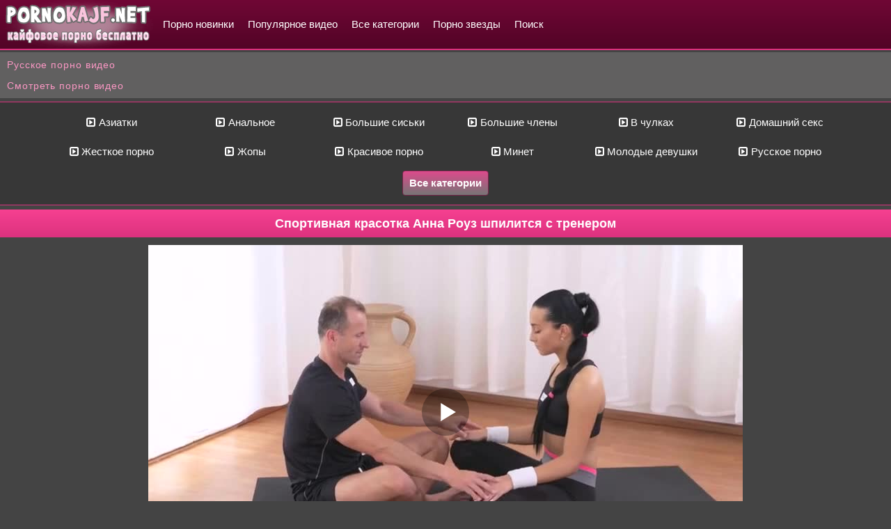

--- FILE ---
content_type: text/html; charset=utf-8
request_url: http://pornokajf.net/v/sportivnaya_krasotka_anna_rouz_shpilitsya_s_trenerom
body_size: 7930
content:
<!DOCTYPE html>
<html lang="ru">
<head><meta http-equiv="Content-Type" content="text/html; charset=utf-8" />
<meta name="viewport" content="width=device-width, initial-scale=1.0" /><title>Спортивная красотка Анна Роуз шпилится с тренером</title><meta name="description" content="Спортивная красотка Анна Роуз шпилится с тренером. Для Вас это видео бесплатно! Скачать порно и смотреть онлайн на Порно Кайф!"/><link rel="canonical" href="http://pornokajf.net/v/sportivnaya_krasotka_anna_rouz_shpilitsya_s_trenerom" /><link rel="shortcut icon" href="http://pornokajf.net/favicon.ico" />
<link rel="icon" type="image/png" sizes="16x16" href="http://pornokajf.net/favicon16.png" />
<link rel="icon" type="image/png" sizes="32x32" href="http://pornokajf.net/favicon32.png" /><link rel="alternate" media="only screen and (max-width: 640px)" href="https://m.xpornokajf.com/v/sportivnaya_krasotka_anna_rouz_shpilitsya_s_trenerom" /><style>@font-face{font-family:'FontAwesome'; font-display: fallback; src:url('http://pornokajf.net/sys/fontawesome-webfont.eot');src:url('http://pornokajf.net/sys/fontawesome-webfont.eot') format('embedded-opentype'), url('http://pornokajf.net/sys/fontawesome-webfont.woff2') format('woff2'),url('http://pornokajf.net/sys/fontawesome-webfont.woff') format('woff'),url('http://pornokajf.net/sys/fontawesome-webfont.ttf') format('truetype'),url('http://pornokajf.net/sys/fontawesome-webfont.svg') format('svg');font-weight:normal;font-style:normal}
[data-icon]:before{font-family:'FontAwesome';content:attr(data-icon);speak:none;}
[class^="fa-"],[class*=" fa-"]{display:inline-block;width:14px;}
dd > span[class^="fa-"] + time,dd > span[class*=" fa-"] + time{margin-left:-0.25em;}
dl.article-info dd.hits span[class^="fa-"],dl.article-info dd.hits span[class*=" fa-"]{margin-right:0;}
[class^="fa-"]:before,[class*=" fa-"]:before{font-family:'FontAwesome';font-style:normal;speak:none;}
[class^="fa-"].disabled,[class*=" fa-"].disabled{font-weight:normal;}
body {
background: #444444;
color: #ffffff;
text-decoration: none;
width: 100%;
font-size: 15px;
margin:0 auto;
line-height: 1.6;
font-family: Arial;
}
a{
color:#fa97c3;  
text-decoration: none;
}
a:hover {color:#f972ae;
cursor: pointer;}
.btop {
background: #520426;
background: linear-gradient(to top,#520426 0,#700735 100%);   
line-height: 0;
padding: 0px;
text-align: left;
width: 100%;
float: left;
border-bottom: 2px solid #dc327e;
}
.btop ul {
border: 0px;
margin: 0px;
padding: 0px;
line-height: 0;
display: inline-block;
list-style-type: none;
}
.btop li {
display: table-cell;
}
nav {
display: inline-block;    
}
.btop li> a {
display: table-cell;
height: 70px;
border: 0px;
margin: 0px;
list-style-type: none;
font-size: 15px;
line-height: 0;
vertical-align: middle;  
padding: 0px 10px 0px 10px;
color: #ffffff;
}
.btop li>a:hover {
background: #b50955;
color: #ffffff;
cursor: pointer;   
}
a.akt {
background: #b50955 !important; 
}
.btop img{
max-width: 100%;
}
.clear {
float: none;
clear: both;
}
.clearfix:before,
.clearfix:after {
content: " ";
display: table;
}
.clearfix:after {}
#topm {display: none;}
.but_menu {
font-weight: bold;	
vertical-align: middle;
font-size: 16px;
margin: 0px 0px 0px 0px;
padding: 0px 6px 0px 0px;
}
.xnvg{
color: #ffffff;
padding: 3px 8px 3px 8px;  
}
.titl1 {
text-align: center;
color: #ffffff;
font-weight: bold;
font-size: 18px;  
padding: 6px 7px 6px 7px; 
background:#dc327e; 
background: linear-gradient(to top,#dc327e 0,#f64091 100%);   
-webkit-background: linear-gradient(to top,#dc327e 0,#f64091 100%);   
margin: 3px 0px 3px 0px; 
}
.titl2 {
text-align: center;
color: #ffffff;
font-size: 18px;  
padding: 2px 7px 0px 7px; 
margin: 3px 0px 1px 0px; 
}
.kts {
padding: 8px 0px 8px 0px; 
background:#373737;
margin: 5px 0px 6px 0px;
text-align: center;
border-bottom: 1px solid #dc327e;
border-top: 1px solid #dc327e;
display: block;
}
.kt {
color: #ffffff;
border-bottom: 0px;
width: 15%; 
font-size: 15px;
text-align: center;
display: inline-block; 
}
.kt a{ 
font-size: 15px;
text-decoration: none;
color: #ffffff;
display: block; 
padding: 7px 0px 7px 0px; 
text-align: center;
margin: 2px;
}
.kt a:hover{ 
background:#ca6391;
color: #ffffff;
cursor: pointer;
}
@media (max-width:550px) {
.kt {
border-bottom: 1px solid #7f7e7c;
width: 100%; 
}
.kt a{ 
font-size: 14px;
margin: 0px;
}
.kts {
padding: 1px 0px 3px 0px; 
}
}
.vthumbs{
max-width: 1200px;
width: 100%;
margin: 3px auto;
text-align: center;
min-height: 300px;
} 
.vthumb {
overflow: hidden;
background: #ce5d8f;  
display: inline-block;
width: 100%;
border-radius: 4px;
max-width: 23%;
text-align: center;
overflow: hidden;
min-height: 150px;
margin: 3px;
border: 3px solid #999999;
box-shadow: 0 3px 5px rgba(0,0,0,.6);
-webkit-box-shadow: 0 3px 5px rgba(0,0,0,.6);
}
.vthumb a{
color:#ffffff;  
text-decoration: none;
}
.vthumb a:hover {
cursor: pointer;
color:#fad9e8;
}
.vthumb:hover {
background: #d27ba1; 
}
.ank {
display: block;
height: 34px;
line-height: 16px;
padding: 2px 1px 2px 1px;
overflow: hidden;
}
.addt {
border-top: 1px solid #999999;
display: block;
text-align: left;
color: #ffffff;
padding: 1px 3px 1px 5px;
}
.pics {
line-height: 0;
display: block;
position: relative;
}
.pics img{ 
max-width: 100%;
max-height:260px;
min-height: 140px;
width: 100%;
}
.ptime{ 
position: absolute;
left: 2px;
top: 2px;
background: rgba(0, 0, 0, 0.6);
font-size:14px;   
border-radius: 2px;
height: 17px;
font-weight: bold;
line-height: 17px;
color: #ffffff;
padding: 1px 2px;
z-index: 4;
} 
a.blnk1 {
font-size: 15px;
border-radius: 4px;
white-space: nowrap;
text-align: center;
margin: 3px 0px 2px 0px;
font-weight: bold;
text-decoration: none;
display: inline-block;
padding: 5px 9px 5px 9px;
color: #ffffff;
background: #777576;
background: linear-gradient(to top,#777576 0,#dd4b8c 100%);
-webkit-background: linear-gradient(to top,#777576 0,#dd4b8c 100%);
border: 1px solid #78254a;
}
a.blnk1:hover{
cursor: pointer;
background: #9b9a9b;
background: linear-gradient(to top,#9b9a9b 0,#eb79ac 100%);
-webkit-background: linear-gradient(to top,#9b9a9b 0,#eb79ac 100%);
text-decoration: none;
}
.aklnk {
font-size: 15px;
border-radius: 4px;
white-space: nowrap;
text-align: center;
margin: 3px 0px 2px 0px;
font-weight: bold;
text-decoration: none;
display: inline-block;
padding: 5px 9px 5px 9px;
color: #ffffff;
background: #9b9a9b;
background: linear-gradient(to top,#9b9a9b 0,#eb79ac 100%);
-webkit-background: linear-gradient(to top,#9b9a9b 0,#eb79ac 100%);
border: 1px solid #78254a;
}
a.aklnk{
background: #9b9a9b;
background: linear-gradient(to top,#9b9a9b 0,#eb79ac 100%);
-webkit-background: linear-gradient(to top,#9b9a9b 0,#eb79ac 100%);
}
@media (max-width:526px) {
a.blnk1 {
font-size: 14px;
}
}
.end{
text-align: center; 
margin: 0px 0px 7px 0px;
padding: 9px;
font-size: 14px;
color: #ffffff;
line-height: 22px;
background: #282727;
box-shadow: inset 0 -5px 25px rgba(0, 0, 0, 0.3);
word-spacing: 3px;
}
.end a{
font-weight: bold;
text-decoration: none;
color: #fa97c3;
}
.end a:hover{
font-size:15px;
cursor: pointer;
color: #f972ae;
}
.btn {
font-weight: normal;	  
vertical-align: middle;
font-size: 24px;
margin: 0px 0px 0px 0px;
padding: 0px 20px 0px 0px;
}
.ktext{
color: #ffffff;
font-size: 14px;  
padding: 5px 5px 5px 10px;  
margin: 3px 0px 3px 0px; 
line-height: 20px;
background: #373737;
}
.kc {
text-align: center;    
}
.krf {
float: right;    
}
@media (max-width: 650px) {
.krf {
float: none;    
}
} 
.fa-bars:before {content: "\f0c9";}
@media (max-width: 1080px) {
.vthumb { 
max-width: 30%;
}   
}    
@media (max-width: 800px) {
.vthumb { 
max-width: 46%;
}
}
@media (max-width: 465px) {
.titl1 {
font-size: 15px;  
}
.titl2 {
font-size: 17px;  
}
.vthumb { 
max-width: 93%;
margin: 5px 0px 5px 0px;
} 
}
@media (max-width: 840px) {
.kts {
display: none;
}
nvg {
display: block;   
float: right; 
}
.btop ul {
display:  none;
}
.btop {
float: none;
}
.btop li {
display: block;
}
.btop li> a {
display: block;
vertical-align: middle;
padding: 10px 10px 10px 15px;
line-height: 2;
height: auto;
}
.nvg {		
display: none;
}
#topm {
display: table-cell;
vertical-align: middle;
padding: 34px 0px 0px 12px;
cursor: pointer;
text-align: left;
font-weight: bold;
float: right;
font-size: 15px;
color: #ffffff;
}
}
@media (max-width:1200px) {
.kt{
width: 24%; 
}
}
@media (max-width:881px) {
.kt{
width: 49%; 
}
}
.xli {
padding: 4px 0px 4px 0px;
word-spacing: 3px;
}
.kblock {
color: #fa97c3;
line-height: 2;
margin-top: 3px;
padding: 3px 0px 3px 10px;
text-decoration: none;
background: #616060;
}
.kblock a{
color: #fa97c3;
letter-spacing:0.9px;
font-size: 14px;
text-decoration: none;
font-family: Verdana, Arial, sans-serif;}
.kblock a:hover {
cursor: pointer;
color:#ffffff;
}
.fa-toggle-right:before {content: "\f152";}
.fa-home:before {content: "\f015";}
.fa-vk:before {content: "\f189";}
@media (max-width: 320px) {
.btn {
font-size: 18px;
padding: 0px 10px 0px 0px;
}
.btop img{
max-width: 80%;
}
.btop li> a {
padding: 8px 5px 8px 15px;
}
.pics img{ 
min-height: 110px;
}
}

.xbnvg{
color: #ffffff;
text-align: center;
border-bottom: 1px solid #dc327e;
border-top: 1px solid #dc327e;
padding: 3px 8px 3px 8px;  
}
a.blnk11 {
font-size: 15px;
border-radius: 4px;
white-space: nowrap;
text-align: center;
margin: 3px 0px 2px 0px;
font-weight: bold;
line-height: 1.5;
text-decoration: none;
display: inline-block;
padding: 7px 14px 7px 14px;
color: #ffffff;
background: #777576;
background: linear-gradient(to top,#777576 0,#dd4b8c 100%);
-webkit-background: linear-gradient(to top,#777576 0,#dd4b8c 100%);
border: 1px solid #78254a;
}
a.blnk11:hover{
cursor: pointer;
background: #9b9a9b;
background: linear-gradient(to top,#9b9a9b 0,#eb79ac 100%);
-webkit-background: linear-gradient(to top,#9b9a9b 0,#eb79ac 100%);
text-decoration: none;
}
.aklnk11 {
font-size: 15px;
border-radius: 4px;
white-space: nowrap;
text-align: center;
margin: 3px 0px 2px 0px;
font-weight: bold;
line-height: 1.5;
text-decoration: none;
display: inline-block;
padding: 7px 14px 7px 14px;
color: #ffffff;
background: #9b9a9b;
background: linear-gradient(to top,#9b9a9b 0,#eb79ac 100%);
-webkit-background: linear-gradient(to top,#9b9a9b 0,#eb79ac 100%);
border: 1px solid #78254a;
}
a.blnk12 {
font-size: 15px;
border-radius: 4px;
white-space: nowrap;
text-align: center;
margin: 3px 0px 2px 0px;
font-weight: bold;
text-decoration: none;
display: inline-block;
padding: 6px 9px 6px 9px;
color: #ffffff;
background: #777576;
background: linear-gradient(to top,#777576 0,#dd4b8c 100%);
-webkit-background: linear-gradient(to top,#777576 0,#dd4b8c 100%);
border: 1px solid #78254a;
}
a.blnk12:hover{
cursor: pointer;
background: #9b9a9b;
background: linear-gradient(to top,#9b9a9b 0,#eb79ac 100%);
-webkit-background: linear-gradient(to top,#9b9a9b 0,#eb79ac 100%);
text-decoration: none;
}
@media (max-width: 700px) {
a.blnk12 {
display: block;
}
}
@media (max-width: 550px) {
a.blnk11 {
font-size: 14px;
padding: 5px 12px 5px 12px;
}
.aklnk11 {
font-size: 14px;
padding: 5px 12px 5px 12px;
}
} 
input:focus {
outline:none;
}
button:focus {
outline:none;
}
select:focus {
outline:none;
}
textarea:focus {
outline:none;
}
input, select, textarea {
font-size: 14px;
border-radius: 2px;
padding: 9px;
color: #000000;
margin: 1px;
max-width: 90%;
border: 1px solid #b40854;
box-shadow: inset 0 0 15px rgba(0, 0, 0, 0.25);
}
input[type=submit] {
background: #777576;
background: linear-gradient(to top,#777576 0,#dd4b8c 100%);
-webkit-background: linear-gradient(to top,#777576 0,#dd4b8c 100%);
border: 1px solid #78254a;
border-radius: 2px;
white-space: nowrap;
text-align: center;
margin: 0px;
font-weight: bold;
text-decoration: none;
display: inline-block;
padding: 8px;
color: #ffffff;
}
input[type=submit]:hover{
cursor: pointer;
background: #9b9a9b;
background: linear-gradient(to top,#9b9a9b 0,#eb79ac 100%);
-webkit-background: linear-gradient(to top,#9b9a9b 0,#eb79ac 100%);
color: #ffffff;
text-decoration: none;
}
.aklnk21 {
font-size: 15px;
border-radius: 4px;
white-space: nowrap;
text-align: center;
margin: 3px 0px 2px 0px;
font-weight: bold;
line-height: 1.5;
text-decoration: none;
display: inline-block;
padding: 5px 12px 5px 12px;
border: 1px solid #78254a;
color: #ffffff;
background: #777576;
background: linear-gradient(to top,#777576 0,#dd4b8c 100%);
-webkit-background: linear-gradient(to top,#777576 0,#dd4b8c 100%);
}
.aklnk21:hover{
cursor: pointer;
background: #9b9a9b;
background: linear-gradient(to top,#9b9a9b 0,#eb79ac 100%);
-webkit-background: linear-gradient(to top,#9b9a9b 0,#eb79ac 100%);
text-decoration: none;
}
.kfplayer {margin: 5px auto;}
.kfplayer img{ 
max-width: 300px;
width: 100%;
}
@media (max-width: 360px) {
.kfplayer img{ 
max-width: 90%;
}  
}
.aklnk12 {
font-size: 15px;
border-radius: 4px;
white-space: nowrap;
text-align: center;
margin: 3px 0px 2px 0px;
font-weight: bold;
line-height: 1.5;
text-decoration: none;
display: inline-block;
padding: 5px 12px 5px 12px;
color: #ffffff;
word-wrap: break-word;
background: #9f9d9d;
}
a.blnk21 {
font-size: 15px;
border-radius: 4px;
white-space: nowrap;
text-align: center;
margin: 3px 0px 2px 0px;
font-weight: bold;
text-decoration: none;
display: inline-block;
padding: 3px 8px 3px 8px;
color: #ffffff;
background: #777576;
background: linear-gradient(to top,#777576 0,#dd4b8c 100%);
-webkit-background: linear-gradient(to top,#777576 0,#dd4b8c 100%);
border: 1px solid #78254a;
}
a.blnk21:hover{
cursor: pointer;
background: #9b9a9b;
background: linear-gradient(to top,#9b9a9b 0,#eb79ac 100%);
-webkit-background: linear-gradient(to top,#9b9a9b 0,#eb79ac 100%);
text-decoration: none;
}
.getfile {
position: relative;
}
.getfile ul {
width: 100%;
position: absolute;
margin: 0;
padding: 0;
list-style: none;
background: #777777;
display: none;
margin: 0px;
z-index: 75;
}
.getfile ul li {
margin: 0px;
display: block;
text-decoration: none;
color: #ffffff;
}
.getfile a {
text-align: left;
font-weight: normal;
border-radius: 0px;
border-bottom: 1px solid #999999;
border-top: 0px !important;
border-left: 1px solid #999999;
border-right: 1px solid #999999;
background-color: transparent;
margin: 0px;
padding: 7px 0px 7px 15px;
display: block;
text-decoration: none;
color: #ffffff;
box-shadow: none;
}
.getfile a:hover {
background: #cb789d;
cursor:pointer;
}
.getfile .ss {
border-radius: 2px;
white-space: nowrap;
text-align: center;
margin: 2px 0px 2px 0px;
font-weight: bold;
text-decoration: none;
display: inline-block;
padding: 5px 10px 5px 10px;
color: #ffffff;
background: #777576;
background: linear-gradient(to top,#777576 0,#dd4b8c 100%);
-webkit-background: linear-gradient(to top,#777576 0,#dd4b8c 100%);
border: 1px solid #78254a;
width: 180px;
cursor: pointer;
}
.getfile.open .ss {
color: #fff;
border-bottom: 1px solid #414040;
}
.getfile.open {
display: inline-block;
}
.getfile.open ul {    
display: block;
}
.mpics{  
position: relative;  
z-index: 2;  
}  
.mpics:hover{  
background-color: transparent;  
z-index: 777;  
}  
.mpics span {
position: absolute;
top: 29px;  
left: -11px; 
visibility: hidden;
text-decoration: none;
}
.mpics span img{
z-index: 777;  
background: #9f9d9d;
position: absolute;
border-radius: 2px;
max-width: 140px; 
padding: 2px; 
top: 20px;  
left: -10px; 
}  
.mpics:hover span{ 
visibility: visible;  
top: 0px;  
left: 0px;
height:auto;
} 
@media (max-width: 450px) {
.mpics span img{
max-width: 80px; 
}
}
@media (max-width: 300px) {
.getfile .ss {
width: 138px;
}
.getfile a {
padding: 7px 0px 7px 5px;
font-size: 12px;
}
}
hr {
font-size: 5px;
background-color: #dc327e;
border: none;
height: 1px;
}
.fa-heart:before {content: "\f004";}
.fa-film:before {content: "\f008";}</style><script src='http://pornokajf.net/sys/kajf.js'></script></head><body><div class="btop"><a href="http://pornokajf.net"><img src="http://pornokajf.net/kajf.png" alt="Скачать порно и смотреть на pornokajf.net" /></a>
<div id="topm"><span class="btn"><i class="fa-bars"></i></span></div><ul class="nvg clearfix">
<li><a href="http://pornokajf.net/new/">Порно новинки</a></li> <li><a href="http://pornokajf.net/top/">Популярное видео</a></li> <li><a href="http://pornokajf.net/categories/">Все категории</a></li> <li><a href="http://pornokajf.net/porno_zvezdy/">Порно звезды</a></li> <li><a href="http://pornokajf.net/search/">Поиск</a></li>
</ul> 
</div><div class="clear"></div><div class='kblock'>
<a href='http://rupornohd.net'>Русское порно видео</a><br/>
<a href='https://pornoatom.org/categories/'>Смотреть порно видео</a><br/>
</div><div class='kts'><div class='kt'><a href='http://pornokajf.net/aziatki/'><i class='fa-toggle-right'></i> Азиатки</a></div><div class='kt'><a href='http://pornokajf.net/analnoe/'><i class='fa-toggle-right'></i> Анальное</a></div><div class='kt'><a href='http://pornokajf.net/bolshie_siski/'><i class='fa-toggle-right'></i> Большие сиськи</a></div><div class='kt'><a href='http://pornokajf.net/bolshie_chleny/'><i class='fa-toggle-right'></i> Большие члены</a></div><div class='kt'><a href='http://pornokajf.net/v_chulkah/'><i class='fa-toggle-right'></i> В чулках</a></div><div class='kt'><a href='http://pornokajf.net/domashnij_seks/'><i class='fa-toggle-right'></i> Домашний секс</a></div><div class='kt'><a href='http://pornokajf.net/zhestkoe_porno/'><i class='fa-toggle-right'></i> Жесткое порно</a></div><div class='kt'><a href='http://pornokajf.net/zhopy/'><i class='fa-toggle-right'></i> Жопы</a></div><div class='kt'><a href='http://pornokajf.net/krasivoe_porno/'><i class='fa-toggle-right'></i> Красивое порно</a></div><div class='kt'><a href='http://pornokajf.net/minet/'><i class='fa-toggle-right'></i> Минет</a></div><div class='kt'><a href='http://pornokajf.net/molodye_devushki/'><i class='fa-toggle-right'></i> Молодые девушки</a></div><div class='kt'><a href='http://pornokajf.net/russkoe_porno/'><i class='fa-toggle-right'></i> Русское порно</a></div><div class='xnvg'><a class='blnk1' href='http://pornokajf.net/categories/'>Все категории</a></div></div><h1 class='titl1'>Спортивная красотка Анна Роуз шпилится с тренером</h1><script>
var XWW=854;
var XWH=480;
var wix=854;
var hex=480;
var height=0;
var width=0;
colorDepth = screen.colorDepth;
if (self.screen)
{
width = window.innerWidth;
height = window.innerHeight;
}
else if (self.java)
{
var jToolKit = java.awt.Toolkit.getDefaultToolkit();
var scrsize = jToolKit.getScreenSize();
width = window.innerWidth;
height = window.innerHeight;
}
if (width > 0 && height > 0)
{
if (XWW<width) {
wix=XWW;
hex=XWH;
} else {
wix=width-35;
hex=wix/4*3-35;	
}    
} 
</script><div class="xnvg kc"><div id="kfplayer" class="kfplayer"></div>
<script>
document.getElementById("kfplayer").style.maxWidth=+ wix +"px";
vars={id:"kfplayer", file:"[480p]http://pornokajf.net/getfile/v_losinah/3299/porno.kajf?480p,[360p]http://pornokajf.net/getfile/v_losinah/3299/porno.kajf,[240p]http://pornokajf.net/getfile/v_losinah/3299/porno.kajf?240p", "default_quality":"480p", poster:"http://pornokajf.net/pics/v_losinah-3299.jpg"};
mplayer = new Playerjs(vars);			
</script>
<script>
function vscr(id1,id2) {
var obj = document.getElementById(id1); 
var obj2 = document.getElementById(id2); 
if (obj.style.display != "block") { 
obj.style.display = "block"; 
obj2.style.display = "none"; }
else  {obj.style.display = "none"; obj2.style.display = "block"; } 
} 
</script>

<div id="vscr1" class="kfplayer" style="display: block"><button class="aklnk21" onclick="vscr('vscr1','vscr2')">Скриншоты</button></div>
<div id="vscr2" class="kfplayer" style="display: none"><button class="aklnk21" onclick="vscr('vscr1','vscr2')">Скрыть скриншоты</button>
<br/>
<img src="http://pornokajf.net/pics/v_losinah-3299_1.jpg" alt="Спортивная красотка Анна Роуз шпилится с тренером №1"/> 
<img src="http://pornokajf.net/pics/v_losinah-3299_2.jpg" alt="Спортивная красотка Анна Роуз шпилится с тренером №2"/> 
<img src="http://pornokajf.net/pics/v_losinah-3299_3.jpg" alt="Спортивная красотка Анна Роуз шпилится с тренером №3"/> 
<img src="http://pornokajf.net/pics/v_losinah-3299_4.jpg" alt="Спортивная красотка Анна Роуз шпилится с тренером №4"/> 
<img src="http://pornokajf.net/pics/v_losinah-3299_5.jpg" alt="Спортивная красотка Анна Роуз шпилится с тренером №5"/> 
<img src="http://pornokajf.net/pics/v_losinah-3299_6.jpg" alt="Спортивная красотка Анна Роуз шпилится с тренером №6"/> 
</div><br/>   </div><div id="i64096-0a23b4-7330" class="i64096-0a23b4"></div><div class='xnvg'>
<span class='aklnk12'>Время: <b>30:32</b></span>  
<span class='aklnk12'>Дата: <b>29.04.2020</b></span> 
<span class='aklnk12'>Просмотров: <b>1223</b></span> 
<div class='krf'><span class='aklnk21' data-fid='3299' data-type='1'><i class='fa-heart'></i> Мне нравится <span id='like'>12</span></span></div>
</div><div class='ktext'><div id='getfile' class='getfile'>
<span class='ss'><i class='fa-film'></i> Скачать</span><ul><li><a href="http://pornokajf.net/getfile/v_losinah/3299?480p" rel="nofollow">MP4 480p 172.26 MB</a></li><li><a href="http://pornokajf.net/getfile/v_losinah/3299" rel="nofollow">MP4 360p 128.27 MB</a></li><li><a href="http://pornokajf.net/getfile/v_losinah/3299?240p" rel="nofollow">MP4 240p 78.48 MB</a></li><li><a href="http://pornokajf.net/getfile/v_losinah/3299?3gp" rel="nofollow">3GP 31.53 MB</a></li></ul></div></div>
<div class="xnvg">Категории:  <a class='blnk21' href='http://pornokajf.net/v_losinah/'>В лосинах</a>  <a class='blnk21' href='http://pornokajf.net/krasivoe_porno/'>Красивое порно</a>  <a class='blnk21' href='http://pornokajf.net/brjynetki/'>Брюнетки</a>  <a class='blnk21' href='http://pornokajf.net/sportsmenki/'>Спортсменки</a> </div><div class="ktext">Актрисы:  <a class="blnk21 mpics" title="Порно с Анна Роуз" href="http://pornokajf.net/model/Anna_Rose/">Anna Rose <span><img src="http://pornokajf.net/mpics/Anna_Rose.jpg" alt="Anna Rose"></span></a> </div><div class="titl1">Похожее порно видео</div><div class="vthumbs"><div class="vthumb"><a title="Шикарная Katana Kombat замутила трах в спортзале" href="http://pornokajf.net/v/shikarnaya_katana_kombat_zamutila_trah_v_sportzale"><span class="pics">
<img class="lazy" src="[data-uri]" data-original="http://pornokajf.net/pics/v_losinah-4718_2.jpg" alt="Шикарная Katana Kombat замутила трах в спортзале"  onmouseover="rotationStart(this, 'http://pornokajf.net/pics/v_losinah-4718_', 6)" onmouseout="rotationStop(this)" /><span class="ptime">34:30</span></span><span class="ank">Шикарная Katana Kombat замутила трах в спортзале</span><span class="addt">28.04.2020</span></a></div><div class="vthumb"><a title="Лана Шарапова испытала нереально жесткий секс с негром" href="http://pornokajf.net/v/lana_sharapova_ispytala_nerealno_zhestkij_seks_s_negrom"><span class="pics">
<img class="lazy" src="[data-uri]" data-original="http://pornokajf.net/pics/v_losinah-4717_2.jpg" alt="Лана Шарапова испытала нереально жесткий секс с негром"  onmouseover="rotationStart(this, 'http://pornokajf.net/pics/v_losinah-4717_', 6)" onmouseout="rotationStop(this)" /><span class="ptime">35:07</span></span><span class="ank">Лана Шарапова испытала нереально жесткий секс с негром</span><span class="addt">27.04.2020</span></a></div><div class="vthumb"><a title="Соски в лосинах раздвигают ноги перед пареньком" href="http://pornokajf.net/v/soski_v_losinah_razdvigayut_nogi_pered_parenkom"><span class="pics">
<img class="lazy" src="[data-uri]" data-original="http://pornokajf.net/pics/v_losinah-4716_2.jpg" alt="Соски в лосинах раздвигают ноги перед пареньком"  onmouseover="rotationStart(this, 'http://pornokajf.net/pics/v_losinah-4716_', 6)" onmouseout="rotationStop(this)" /><span class="ptime">35:29</span></span><span class="ank">Соски в лосинах раздвигают ноги перед пареньком</span><span class="addt">27.04.2020</span></a></div><div class="vthumb"><a title="Обаятельный мужлан трахнул сексуальную мамку Лила Стар" href="http://pornokajf.net/v/obayatelnyj_muzhlan_trahnul_seksualnuyu_mamku_lila_star"><span class="pics">
<img class="lazy" src="[data-uri]" data-original="http://pornokajf.net/pics/v_losinah-4383_2.jpg" alt="Обаятельный мужлан трахнул сексуальную мамку Лила Стар"  onmouseover="rotationStart(this, 'http://pornokajf.net/pics/v_losinah-4383_', 6)" onmouseout="rotationStop(this)" /><span class="ptime">36:03</span></span><span class="ank">Обаятельный мужлан трахнул сексуальную мамку Лила Стар</span><span class="addt">22.10.2019</span></a></div><div class="vthumb"><a title="Подтянутая фитоняшка Дезайр Дульче напросилась на большой хер" href="http://pornokajf.net/v/podtyanutaya_fitonyashka_dezajr_dulche_naprosilas_na_bolshoj_her"><span class="pics">
<img class="lazy" src="[data-uri]" data-original="http://pornokajf.net/pics/v_losinah-4382_2.jpg" alt="Подтянутая фитоняшка Дезайр Дульче напросилась на большой хер"  onmouseover="rotationStart(this, 'http://pornokajf.net/pics/v_losinah-4382_', 6)" onmouseout="rotationStop(this)" /><span class="ptime">29:36</span></span><span class="ank">Подтянутая фитоняшка Дезайр Дульче напросилась на большой хер</span><span class="addt">22.10.2019</span></a></div><div class="vthumb"><a title="Сучка Lena Paul в лосинах наслаждается глубоким проникновением" href="http://pornokajf.net/v/suchka_lena_paul_v_losinah_naslazhdaetsya_glubokim_proniknoveniem"><span class="pics">
<img class="lazy" src="[data-uri]" data-original="http://pornokajf.net/pics/v_losinah-3552_2.jpg" alt="Сучка Lena Paul в лосинах наслаждается глубоким проникновением"  onmouseover="rotationStart(this, 'http://pornokajf.net/pics/v_losinah-3552_', 6)" onmouseout="rotationStop(this)" /><span class="ptime">44:24</span></span><span class="ank">Сучка Lena Paul в лосинах наслаждается глубоким проникновением</span><span class="addt">22.10.2019</span></a></div><div class="vthumb"><a title="Спортсменка Ванесса Декер знает как обращаться с большим хером" href="http://pornokajf.net/v/sportsmenka_vanessa_deker_znaet_kak_obraschatsya_s_bolshim_herom"><span class="pics">
<img class="lazy" src="[data-uri]" data-original="http://pornokajf.net/pics/v_losinah-3551_2.jpg" alt="Спортсменка Ванесса Декер знает как обращаться с большим хером"  onmouseover="rotationStart(this, 'http://pornokajf.net/pics/v_losinah-3551_', 6)" onmouseout="rotationStop(this)" /><span class="ptime">31:31</span></span><span class="ank">Спортсменка Ванесса Декер знает как обращаться с большим хером</span><span class="addt">22.10.2019</span></a></div><div class="vthumb"><a title="Пошлый тренер провел для Лондон Ривер порно занятие" href="http://pornokajf.net/v/poshlyj_trener_provel_dlya_london_river_porno_zanyatie"><span class="pics">
<img class="lazy" src="[data-uri]" data-original="http://pornokajf.net/pics/v_losinah-3550_2.jpg" alt="Пошлый тренер провел для Лондон Ривер порно занятие"  onmouseover="rotationStart(this, 'http://pornokajf.net/pics/v_losinah-3550_', 6)" onmouseout="rotationStop(this)" /><span class="ptime">34:41</span></span><span class="ank">Пошлый тренер провел для Лондон Ривер порно занятие</span><span class="addt">22.10.2019</span></a></div><div class="vthumb"><a title="Сочная спортсменка забила на тренировку ради секса" href="http://pornokajf.net/v/sochnaya_sportsmenka_zabila_na_trenirovku_radi_seksa"><span class="pics">
<img class="lazy" src="[data-uri]" data-original="http://pornokajf.net/pics/v_losinah-3300_2.jpg" alt="Сочная спортсменка забила на тренировку ради секса"  onmouseover="rotationStart(this, 'http://pornokajf.net/pics/v_losinah-3300_', 6)" onmouseout="rotationStop(this)" /><span class="ptime">49:43</span></span><span class="ank">Сочная спортсменка забила на тренировку ради секса</span><span class="addt">25.05.2020</span></a></div><div class="vthumb"><a title="Бэйби Никольс в лосинах жестко жарится в спортзале" href="http://pornokajf.net/v/bjejbi_nikols_v_losinah_zhestko_zharitsya_v_sportzale"><span class="pics">
<img class="lazy" src="[data-uri]" data-original="http://pornokajf.net/pics/v_losinah-3297_2.jpg" alt="Бэйби Никольс в лосинах жестко жарится в спортзале"  onmouseover="rotationStart(this, 'http://pornokajf.net/pics/v_losinah-3297_', 6)" onmouseout="rotationStop(this)" /><span class="ptime">54:29</span></span><span class="ank">Бэйби Никольс в лосинах жестко жарится в спортзале</span><span class="addt">24.05.2020</span></a></div><div class="vthumb"><a title="Молодая девушка активно тренирует вагинку в спортзале" href="http://pornokajf.net/v/molodaya_devushka_aktivno_treniruet_vaginku_v_sportzale"><span class="pics">
<img class="lazy" src="[data-uri]" data-original="http://pornokajf.net/pics/v_losinah-3296_2.jpg" alt="Молодая девушка активно тренирует вагинку в спортзале"  onmouseover="rotationStart(this, 'http://pornokajf.net/pics/v_losinah-3296_', 6)" onmouseout="rotationStop(this)" /><span class="ptime">19:21</span></span><span class="ank">Молодая девушка активно тренирует вагинку в спортзале</span><span class="addt">09.03.2022</span></a></div><div class="vthumb"><a title="Татуированная спортсменка в лосинах охотно сняла штанишки" href="http://pornokajf.net/v/tatuirovannaya_sportsmenka_v_losinah_ohotno_snyala_shtanishki"><span class="pics">
<img class="lazy" src="[data-uri]" data-original="http://pornokajf.net/pics/v_losinah-2996_2.jpg" alt="Татуированная спортсменка в лосинах охотно сняла штанишки"  onmouseover="rotationStart(this, 'http://pornokajf.net/pics/v_losinah-2996_', 6)" onmouseout="rotationStop(this)" /><span class="ptime">25:27</span></span><span class="ank">Татуированная спортсменка в лосинах охотно сняла штанишки</span><span class="addt">09.03.2022</span></a></div></div><div class="titl1">Комментарии к видео</div><div class="xnvg">Комментариев пока нет<hr></div><div class='ktext'><form action='http://pornokajf.net/v/sportivnaya_krasotka_anna_rouz_shpilitsya_s_trenerom?rkom' method='post'>
<div>Комментарий:</div>
<div><textarea name='kom' cols='35' rows='3'></textarea></div>
<div><button class='aklnk21' type='submit'>Написать</button></div>
</form></div><div class='xnvg'><a class='blnk12' href='http://pornokajf.net'><i class='fa-home'></i> На главную</a></div><div class="end"><b>&copy; <a href="http://pornokajf.net">PornoKAJF.net</a></b> - скачать порно и смотреть бесплатно<br/>
Данный сайт содержит материалы для взрослых и предназначен для лиц старше 18 лет<br/>
<div class="xli">  <a href="https://statsite.info/go/823" rel="nofollow"><img src="https://statsite.info/i/m/823.png" alt="mstat.info"/></a> <a href="//www.liveinternet.ru/click"
  target="_blank"><img id="licntA502" width="88" height="15" style="border:0"
    title="LiveInternet: показано число посетителей за сегодня"
    src="[data-uri]"
    alt="" /></a>
<script>
  (function(d, s) {
    d.getElementById("licntA502").src =
      "//counter.yadro.ru/hit?t26.8;r" + escape(d.referrer) +
      ((typeof(s) == "undefined") ? "" : ";s" + s.width + "*" + s.height + "*" +
        (s.colorDepth ? s.colorDepth : s.pixelDepth)) + ";u" + escape(d.URL) +
      ";h" + escape(d.title.substring(0, 150)) + ";" + Math.random()
  })
  (document, screen)
</script>
<script src="http://pornokajf.net/sys/jquery.min.js" defer></script><script src="http://pornokajf.net/sys/lazyim.js" defer></script><script src="http://pornokajf.net/sys/getvideo.js" defer></script><script src="http://pornokajf.net/sys/preview.js" defer></script><div id="i64096-0a23b4-9828" class="i64096-0a23b4"></div>
<script>
  (function(o, c, t, l, i) {
    for (i = 0; i < o.scripts.length; i++) { if (o.scripts[i].src === c) { return; } }
    l = o.createElement("script");
    l.src = c + "?" + Date.now();
    l.setAttribute("async", "");
    l.setAttribute("data-id", t);
    o.body.appendChild(l);
  })(document, "https://Octo25.me/lib.js", "i64096-0a23b4");
</script></div></div></body></html>